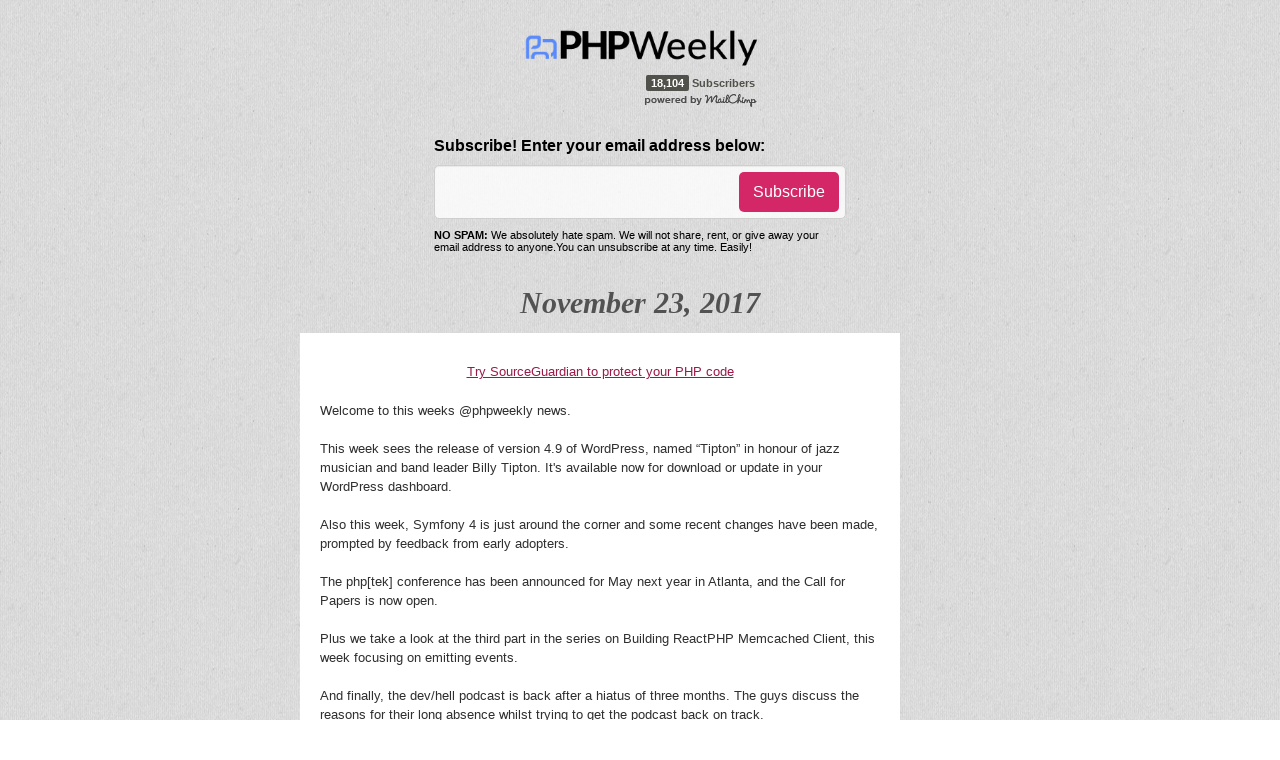

--- FILE ---
content_type: text/html
request_url: https://phpweekly.com/archive/2017-11-23.html
body_size: 13018
content:
<!DOCTYPE HTML>
<head>
<meta charset="utf-8">
<!--[if ie]><meta content='IE=8' http-equiv='X-UA-Compatible'/><![endif]-->
<meta name="viewport" content="width=device-width, initial-scale=1.0">
<title>PHP Weekly. Archive. November 23, 2017. News, Articles and more all about PHP</title>
<meta name="keywords" content="Archive, November 23, 2017, PHP News, events, announcements, articles">
<meta name="description" content="Archive. November 23, 2017. PHP Weekly is a free mailer sent out each week with PHP News, events, articles, links and more.">
<!-- StileSheet -->
<link rel="stylesheet" type="text/css" href="/css/style.css?ts=1769417490" />
<link rel="stylesheet" type="text/css" href="/css/bootstrap.css" />
<link rel="stylesheet" type="text/css" href="/css/bootstrap-responsive.css?ts=1769417490" />

<!-- javascript -->
<script  src="/js/jquery-1.7.2.js"></script><!-- jQuery 1.7.2 -->
<script src="/js/plugins.js"></script><!-- Plugins -->
<script src="/js/main.js"></script><!-- Main -->

<!-- End Head -->
<link href="/rss.xml" rel="alternate" type="application/rss+xml" title="PHP Weekly RSS Feed" />
<style>
#archive_content{
 text-align: left;
}
#archive_content p{
 text-align: left;
}
</style>
<!-- Global site tag (gtag.js) - Google Analytics -->
<script async src="https://www.googletagmanager.com/gtag/js?id=UA-415279-6"></script>
<script>
  window.dataLayer = window.dataLayer || [];
  function gtag(){dataLayer.push(arguments);}
  gtag('js', new Date());

  gtag('config', 'UA-415279-6');
</script>
</head>

<!-- Start Body -->
<body>

<!-- Block Home -->

<div class="home blockhome" id="home"> 
  
  <!-- sticker -->
  
  <div class="cc-lg">
    <div class="row-fluid">
      <div class="span12">
        <h1 class="stickers"><a href="/" title=""><img src="/img/phpweekly.png" alt="sticker" width="240" height="60"/></a></h1>
	<div id="mcstats">
	<script type="text/javascript" language="JavaScript" src="/mcstats.js?1769417490"></script>
	</div>
      </div>
    </div>
  </div>

  <div class="cc-subs-form" style="padding-top:30px;">
    <div class="row-fluid">
      <div class="span12">
        <footer>
          <div id="ft-form">
            <p style="font-family:Arial, Helvetica, sans-serif;"><b>Subscribe! Enter your email address below:</b></p>
            <div id="mail" class="ft-item">
              <form style="" action="//phpweekly.us15.list-manage.com/subscribe/post?u=dbfcd660859177225962fa83e&amp;id=a94ca11274" method="post" id="notify">
                <input type="text" class=""  name="EMAIL" class="required email" id="mce-EMAIL">
                <button id="submit-beta-email" class="" type="submit">Subscribe</button>
              </form>
            </div>
            <p style="font-family:Arial, Helvetica, sans-serif; padding-top:10px; font-size:11px;"><b>NO SPAM:</b> We absolutely hate spam. We will not share, rent, or give away your email address to anyone.You can unsubscribe at any time. Easily!</p>
          </div>
        </footer>
        
        <!-- The div where the user will see the error/success message when submitting the form. -->
        
        <div id="subsMsg">
          <div class="serverMsg"></div>
        </div>
      </div>
    </div>
  </div>

<div class="cc-f-para">
    <div class="row-fluid">
      <div class="span12">
        <h2 class="talk">November 23, 2017</h2>
      </div>
    </div>
</div>
<div class="cc-f-para" id="archive_content">

                                	<table border="0" cellpadding="0" cellspacing="0">
                                        <!--
                                    	<tr>
                                        	<td align="center" valign="top" width="600">
                                            	<table border="0" cellpadding="0" cellspacing="0" width="100%">
                                                	<tr>
                                                    	<td valign="top" width="180" class="leftColumnContent" style="padding-top:20px; padding-bottom:20px;" mc:edit="content_left">
                                                            <h4>In This Issue</h4>
                                                            &bull; <a href="http://www.mailchimp.com" target="_blank">Introducing Business Class Products</a>
                                                            <br>
                                                            &bull; <a href="http://www.mailchimp.com" target="_blank">Synergy Solutions Available Now</a>
                                                        </td>
                                                        <td width="30">
                                                        	<br>
                                                        </td>
                                                    	<td valign="top" width="180" class="centerColumnContent" style="padding-top:20px; padding-bottom:20px;" mc:edit="content_center">
                                                            <h4>Website Refresh</h4>
                                                            We refreshed our public website! Did you notice? Check out our new look at <a href="http://www.mailchimp.com/" target="_blank">Generitech.biz</a>.
                                                        </td>
                                                        <td width="30">
                                                        	<br>
                                                        </td>
                                                    	<td valign="top" width="180" style="padding-top:20px; padding-bottom:20px;">
                                                            <table brder="0" cellpadding="0" cellspacing="0" width="100%">
                                                            	<tr>
                                                                	<td colspan="2" class="rightColumnContent" style="padding-bottom:20px;" mc:edit="content_right">
                                                                    	<h4>Keep Up With Us</h4>
                                                                    </td>
                                                                </tr>
                                                            	<tr mc:hideable="">
                                                                	<td align="center" height="18" valign="top" width="18" style="border-top:1px dotted #AAAAAA; border-bottom:1px dotted #AAAAAA; padding-top:4px; padding-bottom:4px;">
                                                                        <img src="http://gallery.mailchimp.com/27aac8a65e64c994c4416d6b8/images/icon_sm_facebook.png" alt="Friend on Facebook" style="max-width:18px !important;">
                                                                    </td>
                                                                    <td valign="middle" class="rightColumnContent" style="border-top:1px dotted #AAAAAA; border-bottom:1px dotted #AAAAAA; padding-top:4px; padding-bottom:4px; padding-left:6px;" mc:edit="social_link00">
                                                                    	<a href="#" target="_blank">Facebook</a>
                                                                    </td>
                                                                </tr>
                                                            	<tr mc:hideable="">
                                                                	<td align="center" height="18" valign="top" width="18" style="border-bottom:1px dotted #AAAAAA; padding-top:4px; padding-bottom:4px;">
                                                                        <img src="http://gallery.mailchimp.com/27aac8a65e64c994c4416d6b8/images/icon_sm_twitter.png" alt="Follow on Twitter" style="max-width:18px !important;">
                                                                    </td>
                                                                    <td valign="middle" class="rightColumnContent" style="border-bottom:1px dotted #AAAAAA; padding-top:4px; padding-bottom:4px; padding-left:6px;" mc:edit="social_link01">
                                                                    	<a href="Twitter Account not yet Authorized" target="_blank">Twitter</a>
                                                                    </td>
                                                                </tr>
                                                            </table>
                                                        </td>
                                                    </tr>
                                                </table>
                                            </td>
                                        </tr>
                                        -->
                                    	<tr>
                                            <td align="center" valign="top" width="600">
                                                <table border="0" cellpadding="0" cellspacing="0" width="100%">
                                                    <tr>
                                                        <td valign="top">
                                                            <table border="0" cellpadding="10" cellspacing="0" width="100%" class="contentBlock" style="background-color: #FFFFFF;">
                                                                <tr>
                                                                    <td class="bodyContent" style="padding-top: 10px;color: #303030;font-family: Arial;font-size: 13px;line-height: 150%;text-align: left;"><div style="text-align: center; "><br>
<strong><a href="https://www.sourceguardian.com/?eid=*|EMAIL_ID|*&amp;utm_source=phpweekly" target="_blank" style="color: #991B4A;font-weight: normal;text-decoration: underline;">Try SourceGuardian to protect your PHP code</a></strong></div>
</td>
                                                                </tr>
                                                            	<tr>
                                                                	<td valign="top" style="padding-right:20px; padding-bottom:0; padding-left:20px;">
                                                                    	<table border="0" cellpadding="0" cellspacing="0" width="100%">
                                                                            <tr>
                                                                                <td class="bodyContent" style="padding-bottom: 20px;color: #303030;font-family: Arial;font-size: 13px;line-height: 150%;text-align: left;">Welcome to this weeks @phpweekly news.<br>
<br>
This week sees the release of version 4.9 of WordPress, named &ldquo;Tipton&rdquo; in honour of jazz musician and band leader Billy Tipton. It&#39;s available now for download or update in your WordPress dashboard.<br>
<br>
Also this week, Symfony 4 is just around the corner and some recent changes have been made, prompted by feedback from early adopters.<br>
<br>
The php[tek] conference has been announced for May next year in Atlanta, and the Call for Papers is now open.<br>
<br>
Plus we take a look at the third part in the series on Building ReactPHP Memcached Client, this week focusing on emitting events.<br>
<br>
And finally, the dev/hell podcast is back after a hiatus of three months. The guys discuss the reasons for their long absence whilst trying to get the podcast back on track.<br>
<br>
Have a great weekend,<br>
<br>
Cheers<br>
Katie and Ade</td>
                                                                            </tr>
                                                                            <tr mc:repeatable="repeat_1" mc:repeatindex="0">
                                                                                <td class="bodyContent" style="border-top: 1px dotted #AAAAAA;padding-top: 20px;padding-bottom: 20px;color: #303030;font-family: Arial;font-size: 13px;line-height: 150%;text-align: left;"><h2 style="color: #991B4A;display: block;font-family: Arial;font-size: 16px;font-weight: bold;line-height: 100%;margin-top: 0;margin-right: 0;margin-bottom: 10px;margin-left: 0;text-align: left;">Please help us by clicking to our sponsor:</h2>
<img align="left" alt="encrypt php scripts" height="112" id="1" name="1" src="https://www.sourceguardian.com/assets/img/home.png" style="border: 0px initial;width: 200px;height: 112px;margin: 5px 5px 5px 0px;line-height: 100%;outline: none;padding: 0;text-decoration: none;display: inline;max-width: 580px !important;" width="200">&nbsp;<br>
<a href="https://www.sourceguardian.com/?eid=*|EMAIL_ID|*&amp;utm_source=phpweekly" target="_blank" style="color: #991B4A;font-weight: normal;text-decoration: underline;"><span style="font-size:16px">Protect your PHP Code</span></a><br>
Why not try SourceGuardian 11. <a href="https://www.sourceguardian.com/?eid=*|EMAIL_ID|*&amp;utm_source=phpweekly" target="_blank" style="color: #991B4A;font-weight: normal;text-decoration: underline;">Click here to download</a> a 14 Day Trial copy. Protect your code using Windows, Linux or Mac and run everywhere with our free Loaders.</td>
                                                                            </tr><tr mc:repeatable="repeat_1" mc:repeatindex="1">
                                                                                <td class="bodyContent" style="border-top: 1px dotted #AAAAAA;padding-top: 20px;padding-bottom: 20px;color: #303030;font-family: Arial;font-size: 13px;line-height: 150%;text-align: left;"><h4 style="margin: 0px 0px 10px;text-align: left;color: rgb(48, 48, 48);line-height: 100%;font-family: Arial;font-size: 14px;font-weight: bold;display: block;margin-top: 0;margin-right: 0;margin-bottom: 10px;margin-left: 0;"><span style="color:rgb(128, 0, 0)"><span style="font-size:20px; line-height:100%; margin-bottom:10px">Articles</span></span></h4>
<a href="https://leftontheweb.com/blog/2017/11/17/Silex-is-almost-dead-long-live-mylex/" target="_blank" style="color: #991B4A;font-weight: normal;text-decoration: underline;">Silex is (almost) Dead, Long Live My-Lex</a><br>
SymfonyCon is happening in Cluj and on Thursday the keynote by Fabien Potencier announced some important changes. One of the most important announcements was the EOL of Silex in 2018.<br>
<br>
<a href="https://symfony.fi/entry/state-of-graphql-php-libraries-and-symfony-integrations-in-2017" target="_blank" style="color: #991B4A;font-weight: normal;text-decoration: underline;">State of GraphQL PHP Libraries and Symfony Integrations in 2017</a><br>
GraphQL has continued to gain momentum over the course of 2017. While it&#39;s certainly not a replacement for REST in all cases, it does provide consumers of Content APIs, etc. better ergonomics than general purpose RESTful interfaces. For PHP there are currently two popular libraries, both of which have Symfony integration Bundles.<br>
<br>
<a href="https://symfony.com/blog/get-ready-for-php-7-2" target="_blank" style="color: #991B4A;font-weight: normal;text-decoration: underline;">Get Ready for PHP 7.2</a><br>
PHP 7.2 will be released on November 30th (the same day as Symfony 4). During the past SymfonyCon Cluj 2017 conference, Sara Golemon, release manager of PHP 7.2, explained that PHP 7.2 is not as revolutionary as PHP 7.0, but it provides a nice 10% performance increase over PHP 7.1 and some code clean-ups.<br>
<br>
<a href="http://fabien.potencier.org/symfony4-flex-update.html" target="_blank" style="color: #991B4A;font-weight: normal;text-decoration: underline;">Symfony 4: An Update on Flex</a><br>
Symfony 4 is just around the corner and Symfony Flex is one of the main selling points for the upgrade. Developers love the new philosophy and a lot of changes have happened since my last blog post. Let me recap the recent changes that you might not be aware of. Most of these changes were prompted by feedback from early adopters.<br>
<br>
<a href="https://www.cybrhome.com/topic/php-tutorials" target="_blank" style="color: #991B4A;font-weight: normal;text-decoration: underline;">Top PHP Tutorials</a><br>
Popular sites, blogs and tutorials for learning and mastering PHP.</td>
                                                                            </tr><tr mc:repeatable="repeat_1" mc:repeatindex="2">
                                                                                <td class="bodyContent" style="border-top: 1px dotted #AAAAAA;padding-top: 20px;padding-bottom: 20px;color: #303030;font-family: Arial;font-size: 13px;line-height: 150%;text-align: left;"><h2 style="margin: 0px 0px 10px;text-align: left;color: rgb(153, 27, 74);line-height: 100%;font-family: Arial;font-size: 16px;font-weight: bold;display: block;margin-top: 0;margin-right: 0;margin-bottom: 10px;margin-left: 0;"><span style="font-size:20px; line-height:100%; margin-bottom:10px">Tutorials</span><font color="#991b4a"><span style="font-size:20px; line-height:100%; margin-bottom:10px"> and Talks</span></font></h2>
<a href="https://www.sitepoint.com/performant-reading-big-files-php/" target="_blank" style="color: #991B4A;font-weight: normal;text-decoration: underline;">How to Read Big Files with PHP (Without Killing Your Server)</a><br>
It&rsquo;s not often that we, as PHP developers, need to worry about memory management. The PHP engine does a stellar job of cleaning up after us, and the web server model of short-lived execution contexts means even the sloppiest code has no long-lasting effects. There are rare times when we may need to step outside of this comfortable boundary - like when we&rsquo;re trying to run Composer for a large project on the smallest VPS we can create, or when we need to read large files on an equally small server.<br>
<br>
<a href="https://blog.wyrihaximus.net/2017/11/extending-react-child-process-part-two/" target="_blank" style="color: #991B4A;font-weight: normal;text-decoration: underline;">Extending ReactPHP&#39;s Child Processes Part Two</a><br>
react/child-process is very flexible and can work a lot of ways but sometimes you don&#39;t want to be bothered with the details of how it works and just want a simpler API to do that.<br>
<br>
<a href="http://sergeyzhuk.me/2017/11/03/memcached-reactphp-p3/" target="_blank" style="color: #991B4A;font-weight: normal;text-decoration: underline;">Building ReactPHP Memcached Client: Emitting Events</a><br>
This is the third from the series about building from scratch a streaming Memcached PHP client for ReactPHP ecosystem. The library is already released and published, you can find it on GitHub.<br>
<br>
<a href="https://www.masterzendframework.com/what-does-it-take-to-get-started-with-zend-expressive/" target="_blank" style="color: #991B4A;font-weight: normal;text-decoration: underline;">What Does It Take To Start Using Zend Expressive?</a><br>
Ever thought that it&#39;s hard to get started with Zend Expressive? Ever think you need to know Vagrant, Ansible, Docker, Puppet, Linux, and more? Nope, you don&#39;t! In this post, I&#39;m going to show you that, while these tools can help, if you&#39;re just getting started with the framework (such as learning about it), you don&#39;t need them.<br>
<br>
<a href="https://code.tutsplus.com/tutorials/gates-and-policies-in-laravel--cms-29780" target="_blank" style="color: #991B4A;font-weight: normal;text-decoration: underline;">Gates and Policies in Laravel</a><br>
Today, we&#39;re going to discuss the authorisation system of the Laravel web framework. The Laravel framework implements authorisation in the form of gates and policies. After an introduction to gates and policies, I&#39;ll demonstrate the concepts by implementing a custom example.<br>
<br>
<a href="https://gonzalo123.com/2017/11/20/tracking-blue-objects-with-opencv-and-python/?utm_source=feedburner&amp;utm_medium=feed&amp;utm_campaign=Feed%3A+GonzaloAyuso+%28Gonzalo+Ayuso+%7C+Web+Architect%29" target="_blank" style="color: #991B4A;font-weight: normal;text-decoration: underline;">Tracking Blue Objects with Opencv and Python</a><br>
Opencv is an amazing Open Source Computer Vision Library. Today We&rsquo;re going to hack a little bit with it. The idea is track blue objects. Why blue objects? Maybe because I&rsquo;ve got a couple of them in my desk. Let&rsquo;s start.<br>
<br>
<a href="https://blog.blackfire.io/creatuity-magento-performance-refactoring.html" target="_blank" style="color: #991B4A;font-weight: normal;text-decoration: underline;">Creatuity Magento 1 Performance Refactoring</a><br>
The Creatuity team was recently asked to improve performance for a large M1 site. Our client was unhappy with two areas of the site: the homepage and orders list. Being fans of Blackfire, we went to work profiling.<br>
<br>
<a href="https://markbakeruk.net/2017/11/19/extending-final-classes-and-methods-by-manipulating-the-ast/" target="_blank" style="color: #991B4A;font-weight: normal;text-decoration: underline;">Extending Final Classes and Methods by Manipulating the AST</a><br>
We know that we should always write unit tests for our code, and mock dependencies; but that isn&rsquo;t always easy when we need to mock classes define as final, or that contain final methods. This isn&rsquo;t normally a problem when we&rsquo;re only working with classes within our own libraries and applications, because we control whether they are final or not, and we can type-hint these dependencies to interfaces. However, when the dependencies that we use are from external libraries, we lose that control; and it can become harder to test our own classes if we do need to mock final classes adn they haven&rsquo;t been built to interfaces.<br>
<br>
<a href="https://laravel-news.com/using-named-routes-lumen-test" target="_blank" style="color: #991B4A;font-weight: normal;text-decoration: underline;">Using Named Routes in a Lumen Test</a><br>
When writing tests in Lumen, I recently discovered that the route() helper doesn&rsquo;t work with tests out-of-the-box.<br>
<br>
<a href="https://www.sitepoint.com/optimizing-docker-based-ci-runners-shared-package-caches/" target="_blank" style="color: #991B4A;font-weight: normal;text-decoration: underline;">How to Optimise Docker-based CI Runners with Shared Package Caches</a><br>
At Unleashed Technologies we use Gitlab CI with Docker runners for our continuous integration testing. We&rsquo;ve put significant effort into speeding up the build execution speeds. One of the optimisations we made was to share a cache volume across all the CI jobs, allowing them to share files like package download caches.</td>
                                                                            </tr><tr mc:repeatable="repeat_1" mc:repeatindex="3">
                                                                                <td class="bodyContent" style="border-top: 1px dotted #AAAAAA;padding-top: 20px;padding-bottom: 20px;color: #303030;font-family: Arial;font-size: 13px;line-height: 150%;text-align: left;"><strong style="color:rgb(128, 0, 0); font-size:20px; font-weight:bold; line-height:20px">News and Announcements</strong><br>
<br>
<a href="https://wordpress.org/news/2017/11/tipton/" target="_blank" style="color: #991B4A;font-weight: normal;text-decoration: underline;">WordPress 4.9 &ldquo;Tipton&rdquo;</a><br>
Version 4.9 of WordPress, named &ldquo;Tipton&rdquo; in honor of jazz musician and band leader Billy Tipton, is available for download or update in your WordPress dashboard. New features in 4.9 will smooth your design workflow and keep you safe from coding errors.<br>
<br>
<a href="https://www.joomla.org/announcements/release-news/5718-joomla-4-0-alpha-1-release.html" target="_blank" style="color: #991B4A;font-weight: normal;text-decoration: underline;">Joomla 4.0 Alpha 1 Released for Testing</a><br>
The Joomla Project is pleased to announce the availability of Joomla 4.0 Alpha 1 for download.<br>
<br>
<a href="https://blog.remirepo.net/post/2017/11/17/Fedora-27-changes-in-http-and-php" target="_blank" style="color: #991B4A;font-weight: normal;text-decoration: underline;">Fedora 27: Changes In httpd And PHP&nbsp;</a>&nbsp; &nbsp;<br>
The Apache HTTP server and PHP configuration have changed in Fedora 27, here is some explanations.<br>
<br>
<a href="https://medium.com/laravel-announcements/laravel-v5-5-21-released-aca3af740f79" target="_blank" style="color: #991B4A;font-weight: normal;text-decoration: underline;">Laravel v5.5.21 Released</a><br>
Just another weekly Laravel release with a couple of nice additions and improvements.<br>
<br>
<a href="https://conference.phpbenelux.eu/2018/" target="_blank" style="color: #991B4A;font-weight: normal;text-decoration: underline;">PHP Benelux - 26-27th January 2018, Antwerp</a><br>
We are excited to announce the date for PHPBenelux 2018. Like every year we will have a theme, for this year all activities will be sports themed; Relax while watching some games, join the fun or just be a good sport. The conference is spread over 2 days: Friday afternoon (after the tutorials) and Saturday. Tutorials as well as the conference itself are spread over several parallel tracks. On Friday and Saturday evening, we&rsquo;re having the conference social. This will include drinks and all the cool side activities. Tickets are on sale now.<br>
<br>
<a href="https://2018.midwestphp.org/" target="_blank" style="color: #991B4A;font-weight: normal;text-decoration: underline;">Midwest PHP Conference - 9-10th March 2018,&nbsp;Minnesota</a><br>
Midwest PHP is the FUN conference. This is our fifth annual conference, and each year it gets better and better. Our goal is to share best practices, ideas, and techniques about building state-of-the-art software applications. Blind Bird tickets are on sale now.<br>
<br>
<a href="https://tek.phparch.com/" target="_blank" style="color: #991B4A;font-weight: normal;text-decoration: underline;">php[tek] Conference - May 31st-June 1st 2018, Atlanta</a><br>
php[tek] 2018 is the premier PHP conference and annual homecoming for the PHP Community. This conference will be our 13th annual, and php[architect] and One for All Events are excited to continue to host the event in Atlanta! The Call for Papers is now open.<br>
<br>
<a href="https://drupal.us2.list-manage.com/subscribe/post?u=618af7a460cf93cf211231139&amp;id=6934bc4d06" target="_blank" style="color: #991B4A;font-weight: normal;text-decoration: underline;">DrupalCon - April 9-13th 2018, Nashville</a><br>
Save The Date! DrupalCon details will be announced next week. Sign up to <a href="https://drupal.us2.list-manage.com/subscribe/post?u=618af7a460cf93cf211231139&amp;id=6934bc4d06" target="_blank" style="color: #991B4A;font-weight: normal;text-decoration: underline;">DrupalCon News</a>&nbsp;to be sure you don&rsquo;t miss the opening.</td>
                                                                            </tr><tr mc:repeatable="repeat_1" mc:repeatindex="4">
                                                                                <td class="bodyContent" style="border-top: 1px dotted #AAAAAA;padding-top: 20px;padding-bottom: 20px;color: #303030;font-family: Arial;font-size: 13px;line-height: 150%;text-align: left;"><h2 style="color: #991B4A;display: block;font-family: Arial;font-size: 16px;font-weight: bold;line-height: 100%;margin-top: 0;margin-right: 0;margin-bottom: 10px;margin-left: 0;text-align: left;"><span style="font-size:20px">Podcasts</span></h2>
<a href="http://devhell.info/post/2017-11-19/shaking-off-the-rust/" target="_blank" style="color: #991B4A;font-weight: normal;text-decoration: underline;">dev/hell Podcast Episode 94: Shaking Off The Rust</a><br>
It&rsquo;s been a while since our last episode, but this time Chris and Ed go together in the same room down in Pawnee, Indiana to record an episode. Between Ed making faces at Chris while recording and Chris totally messing up who wrote the testing blog post he went on and on, it was clear dev/hell is not in the groove. In this episode Ed talks about some of his personal struggles that led to a long absence, Chris asks about what to do when the time frame for your goals doesn&rsquo;t align with the types of places you work, and Chris and Ed try to enjoy being together in the same place while hoping the noise from the hand dryer in the bathroom on the other side of the wall from them doesn&rsquo;t cause a ton of noise.<br>
<br>
<a href="https://voicesoftheelephpant.com/2017/11/08/interview-with-philippe-gamache/" target="_blank" style="color: #991B4A;font-weight: normal;text-decoration: underline;">Voices of the ElePHPant - Interview with Philippe Gamache</a><br>
In this episode, Cal talks with Philippe Gamache about ConFoo, PHP Quebec, the PHP community, and other interesting topics.<br>
<br>
<a href="http://threedevsandamaybe.com/lets-aws-everything/" target="_blank" style="color: #991B4A;font-weight: normal;text-decoration: underline;">Three Devs and a Maybe - Let&#39;s AWS Everything!</a><br>
In this week&rsquo;s episode Edd and Mick catch-up after another long hiatus (sorry about that). We start off by discussing principles mentioned in the Clean Coder book, gaining confidence in code by way of tests, and Elon Musk&rsquo;s dream of putting a person on Mars. Leading on from this, Edd talks about his continued venture into the internals of Bitcoin, Hardware wallets, ASIC mining USB sticks and Merkle Trees. We then highlight MyBuilder&rsquo;s recent switch from dedicated servers to the AWS stack, highlighting the pros n&rsquo; cons of both approaches and some gotchas encountered along the way. Finally, we mention some security audit and monitoring tools that have proven useful for keeping an eye on the (ever increasing) servers present in a typical setup.<br>
<br>
<a href="https://poststatus.com/interview-matt-mullenweg-wordpress-ecosystem-draft-podcast/" target="_blank" style="color: #991B4A;font-weight: normal;text-decoration: underline;">Post Status Draft Podcast - Interview with Matt Mullenweg on the WordPress Ecosystem</a><br>
In this episode, I talk to Matt Mullenweg &mdash; co-founder of WordPress and the CEO of Automattic &mdash; about what&rsquo;s happening in the world of WordPress, and his role in it all.<br>
<br>
<a href="https://changelog.com/podcast/273" target="_blank" style="color: #991B4A;font-weight: normal;text-decoration: underline;">Changelog Podcast #273:&nbsp;Data Science at OSCON</a><br>
On this show we&#39;re going back into the archives to conversations we had around data science at OSCON 2017. We talked with Vida Williams (Data Scientist) and Michelle Casbon (Director of Data Science at Qordoba) about the social impact of open data, personal data and transparency, privacy, the big data problem of public surveillance, electronic fingerprinting, the rift between data scientists and computer scientists, natural language processing, machine learning, and more.&nbsp;<br>
<br>
<a href="http://www.fullstackradio.com/77" target="_blank" style="color: #991B4A;font-weight: normal;text-decoration: underline;">Full Stack Radio Podcast Episode 77:&nbsp;Tailwind CSS Q&amp;A and the Road to 1.0</a><br>
In this episode, Adam and Jonathan Reinink continue their discussion about Tailwind CSS, answering listener questions about the framework and sharing details behind the roadmap to 1.0.&nbsp;<br>
<br>
<a href="https://magetalk.com/magetalk-episode-149-mmes-interviews/" target="_blank" style="color: #991B4A;font-weight: normal;text-decoration: underline;">MageTalk Magento Podcast #149&nbsp;&nbsp;&ndash; MMES Interviews</a><br>
Phillip interviews some longtime Magento community members at Meet Magento Spain.<br>
<br>
<a href="https://laravel-news.com/podcast/50" target="_blank" style="color: #991B4A;font-weight: normal;text-decoration: underline;">Laravel News Podcast LN50:&nbsp;Presets, Editors, and Laracon 2018</a><br>
Jake and Michael take on episode 50 talking about survey results, frontend presets, code editors, Laracon in 2018, and a whole lot more.<br>
<br>
<a href="https://www.youtube.com/watch?v=EY79hA4q9ak" target="_blank" style="color: #991B4A;font-weight: normal;text-decoration: underline;">LaraChat Live - Episode #34: API Nightmares</a><br>
Today the panel talks about building &nbsp;API. The good, the bad, and the ugly.<br>
<br>
<a href="https://laracasts.simplecast.fm/8eb4f4b0" target="_blank" style="color: #991B4A;font-weight: normal;text-decoration: underline;">The Laracasts Snippets Episode 72:&nbsp;Step One is Excitement</a><br>
From time to time, I&#39;ll come across discussions related to the best approach for teaching aspiring developers. And it never fails: there will always be those who recommend the driest possible introduction. Forget excitement and curiosity, as they see it. They don&#39;t factor into the equation. Wait, what??<br>
&nbsp;<br>
<a href="https://www.briefs.fm/zend-framework-bites/41" target="_blank" style="color: #991B4A;font-weight: normal;text-decoration: underline;">Zend Framework Quick Bites Episode 41:&nbsp;The First Module of Zend Expressive Essentials is Ready</a><br>
A quick, impromptu, episode to let you know that I&rsquo;ve finished the first module of the upcoming Zend Expressive Essentials course! I don&rsquo;t mean to overload you with plugs about me, but I&rsquo;m super excited about this course and that I&rsquo;ve completed the first module. It&rsquo;s not a big module, but it sets the scene and helps get things started!&nbsp;<br>
<br>
<a href="http://www.phpugly.com/82" target="_blank" style="color: #991B4A;font-weight: normal;text-decoration: underline;">PHP Ugly Podcast #82: Home Invaders</a><br>
Topics this week include a recap of the Laravel Meetup and the ban on the use of DRM in Portugal.</td>
                                                                            </tr><tr mc:repeatable="repeat_1" mc:repeatindex="5">
                                                                                <td class="bodyContent" style="border-top: 1px dotted #AAAAAA;padding-top: 20px;padding-bottom: 20px;color: #303030;font-family: Arial;font-size: 13px;line-height: 150%;text-align: left;"><h2 style="color: #991B4A;display: block;font-family: Arial;font-size: 16px;font-weight: bold;line-height: 100%;margin-top: 0;margin-right: 0;margin-bottom: 10px;margin-left: 0;text-align: left;"><a href="https://www.google.com" style="margin: 0px 0px 10px; border: currentColor; border-image: none; text-align: left; color: rgb(153, 27, 74); line-height: 100%; font-family: Arial; font-size: 20px; font-weight: bold; text-decoration: none;">Reading and Viewing</a></h2>
<a href="https://laravel-news.com/visual-studio-code-course" target="_blank" style="color: #991B4A;font-weight: normal;text-decoration: underline;">Laracasts: Free Visual Studio Code Course</a><br>
Yesterday, Laracasts launched a free seventeen part series on Visual Studio Code and if you&rsquo;ve been wanting to learn more about this editor it&rsquo;d be a great place to learn all the in and outs on getting it set up for PHP development.<br>
<br>
<a href="https://phptownhall.com/episode-55-the-hardest-problem-in-software/" target="_blank" style="color: #991B4A;font-weight: normal;text-decoration: underline;">PHP Town Hall Podcast #55:&nbsp;The Hardest Problem in Software</a><br>
Amanda Folson and Ben Edmunds are joined by Mike Wales and Michael Lopp to discuss the hardest problem in software - people.<br>
<br>
<a href="https://www.cloudways.com/blog/emanuel-blagonic-wordpress-interview/" target="_blank" style="color: #991B4A;font-weight: normal;text-decoration: underline;">Cloudways Interview - Emanuel Blagonic Believes &ldquo;The Future Is In The Cloud&rdquo;</a><br>
Emanuel Blagonic is a designer and co-founder at Blagonic Brothers, a web agency based in Croatia. He has been in the business for more than 12 years and served 400+ clients in Croatia and worldwide. From the past 2 years, he is focusing on developing functional interfaces for web, mobile, and desktop applications. In this interview with Cloudways, he discusses his working experience and the challenges he faced during project development.<br>
<br>
<a href="https://www.amazon.co.uk/Drupal-Development-Cookbook-recipe-based-practical/dp/1788290402/ref=sr_1_96?s=books&amp;ie=UTF8&amp;qid=1511374420&amp;sr=1-96&amp;keywords=php" target="_blank" style="color: #991B4A;font-weight: normal;text-decoration: underline;">Drupal 8 Development Cookbook - Second Edition: Harness the Power of Drupal 8 With This Recipe-Based Practical Guide (by Matt Glaman, published 26th September 2017)</a><br>
This step-by-step guide will show you how to deploy from development, staging, and production of a website with Drupal 8s brand new configuration management system. Discover the enhanced content authoring experience that comes with Drupal 8 and how to customise it.<br>
<br>
<a href="https://www.amazon.co.uk/MySQL-JavaScript-Sams-Teach-Yourself/dp/0672337703/ref=sr_1_94?s=books&amp;ie=UTF8&amp;qid=1511374656&amp;sr=1-94&amp;keywords=php" target="_blank" style="color: #991B4A;font-weight: normal;text-decoration: underline;">PHP, MySQL &amp; JavaScript All in One, Sams Teach Yourself (by Julie C. Meloni, published 28th September 2017)</a><br>
In just a short time, you can learn how to use PHP, MySQL, and Apache together to create dynamic, interactive websites and applications using the three leading open-source web development technologies. Using a straightforward, step-by-step approach, each lesson in this book builds on the previous ones, enabling you to learn the essentials of PHP scripting, MySQL databases, and the Apache web server from the ground up.<br>
<br>
<a href="https://www.amazon.co.uk/Pro-Functional-PHP-Programming-Optimization/dp/1484229576/ref=sr_1_93?s=books&amp;ie=UTF8&amp;qid=1511374656&amp;sr=1-93&amp;keywords=php" target="_blank" style="color: #991B4A;font-weight: normal;text-decoration: underline;">Pro Functional PHP Programming: Application Development Strategies for Performance Optimisation, Concurrency, Testability, and Code Brevity (by Rob Aley, published 29th September 2017)</a><br>
Bring the power of functional programming to your PHP applications. From performance optimisations to concurrency, improved testability to code brevity, functional programming has a host of benefits when compared to traditional imperative programming.&nbsp;</td>
                                                                            </tr><tr mc:repeatable="repeat_1" mc:repeatindex="6">
                                                                                <td class="bodyContent" style="border-top: 1px dotted #AAAAAA;padding-top: 20px;padding-bottom: 20px;color: #303030;font-family: Arial;font-size: 13px;line-height: 150%;text-align: left;"><h2 style="margin: 0px 0px 10px;text-align: left;color: rgb(153, 27, 74);line-height: 100%;font-family: Arial;font-size: 16px;font-weight: bold;display: block;margin-top: 0;margin-right: 0;margin-bottom: 10px;margin-left: 0;"><span style="border-image:none; border:currentColor; font-size:20px; line-height:100%; margin-bottom:10px">J</span>obs</h2>
<br>
<br>
<br>
Do you have a position that you would like to fill? PHP Weekly is ideal for targeting developers and the cost is only $50/week for an advert. &nbsp;Please let me know if you are interested by emailing me at&nbsp;<a href="https://katie@phpweekly.com" target="_blank" style="color: #991B4A;font-weight: normal;text-decoration: underline;"><span class="__cf_email__" data-cfemail="0b606a7f626e4b7b637b7c6e6e60677225686466">[email&#160;protected]</span></a></td>
                                                                            </tr><tr mc:repeatable="repeat_1" mc:repeatindex="7">
                                                                                <td class="bodyContent" style="border-top: 1px dotted #AAAAAA;padding-top: 20px;padding-bottom: 20px;color: #303030;font-family: Arial;font-size: 13px;line-height: 150%;text-align: left;"><h2 style="color: #991B4A;display: block;font-family: Arial;font-size: 16px;font-weight: bold;line-height: 100%;margin-top: 0;margin-right: 0;margin-bottom: 10px;margin-left: 0;text-align: left;">Interesting Projects, Tools and Libraries</h2>
<a href="https://github.com/phalcon/zephir" target="_blank" style="color: #991B4A;font-weight: normal;text-decoration: underline;">zephir</a><br>
Zephir - Ze(nd Engine) Ph(p) I(nt)r(mediate) - is a high level language that eases the creation and maintainability of extensions for PHP.<br>
<br>
<a href="https://github.com/twilio/twilio-php" target="_blank" style="color: #991B4A;font-weight: normal;text-decoration: underline;">twilio-php</a><br>
A PHP library for communicating with the Twilio REST API and generating TwiML.<br>
<br>
<a href="https://github.com/timovn/blogotext" target="_blank" style="color: #991B4A;font-weight: normal;text-decoration: underline;">blogotext</a><br>
A little more than a&nbsp;lightweight SQLite Blog-Engine.<br>
<br>
<a href="https://github.com/phpbb/phpbb" target="_blank" style="color: #991B4A;font-weight: normal;text-decoration: underline;">phpbb</a><br>
phpBB is a popular open-source bulletin board written in PHP.<br>
<br>
<a href="https://github.com/MacFJA/PharBuilder" target="_blank" style="color: #991B4A;font-weight: normal;text-decoration: underline;">pharbuilder</a><br>
Create a Phar (PHp ARchive) file of your Composer based PHP application.<br>
<br>
<a href="https://github.com/lox/pheasant" target="_blank" style="color: #991B4A;font-weight: normal;text-decoration: underline;">pheasant</a><br>
A lightweight data mapper designed to take advantage of PHP 5.3+.<br>
<br>
<a href="https://github.com/voryx/Thruway" target="_blank" style="color: #991B4A;font-weight: normal;text-decoration: underline;">thruway</a><br>
Thruway is an open source client and router implementation of WAMP (Web Application Messaging Protocol), for PHP.&nbsp;<br>
<br>
<a href="https://github.com/nabble/ajde" target="_blank" style="color: #991B4A;font-weight: normal;text-decoration: underline;">ajde</a><br>
Ajde is a web framework to kickstart your PHP projects.<br>
<br>
<a href="https://github.com/Block8/PHPCI" target="_blank" style="color: #991B4A;font-weight: normal;text-decoration: underline;">phpci</a><br>
PHPCI is a free and open source continuous integration tool specifically designed for PHP.<br>
<br>
<a href="https://github.com/florianv/swap/tree/master" target="_blank" style="color: #991B4A;font-weight: normal;text-decoration: underline;">swap</a><br>
Exchange rates library for PHP.<br>
<br>
<a href="https://github.com/mlively/Phake/tree/master" target="_blank" style="color: #991B4A;font-weight: normal;text-decoration: underline;">phake</a><br>
Phake is a framework for PHP that aims to provide mock objects, test doubles and method stubs.<br>
<br>
<a href="https://github.com/jackalope/jackalope/tree/master" target="_blank" style="color: #991B4A;font-weight: normal;text-decoration: underline;">jackalope</a><br>
Jackalope implements the PHPCR API.</td>
                                                                            </tr><tr mc:repeatable="repeat_1" mc:repeatindex="8">
                                                                                <td class="bodyContent" style="border-top: 1px dotted #AAAAAA;padding-top: 20px;padding-bottom: 20px;color: #303030;font-family: Arial;font-size: 13px;line-height: 150%;text-align: left;"><h2 style="color: #991B4A;display: block;font-family: Arial;font-size: 16px;font-weight: bold;line-height: 100%;margin-top: 0;margin-right: 0;margin-bottom: 10px;margin-left: 0;text-align: left;"><font color="#991b4a" size="3">Please help us by clicking to our sponsor:</font></h2>
<img align="left" alt="encrypt php scripts" height="112" id="1" name="1" src="https://www.sourceguardian.com/assets/img/home.png" width="200" style="border: none;height: auto !important;line-height: 100%;margin: 0;outline: none;padding: 0;text-decoration: none;display: inline;max-width: 580px !important;">&nbsp;<br>
<a href="https://www.sourceguardian.com/?eid=*|EMAIL_ID|*&amp;utm_source=phpweekly" target="_blank" style="color: #991B4A;font-weight: normal;text-decoration: underline;">Protect your PHP Code</a><br>
Why not try SourceGuardian 11.&nbsp;<a href="https://www.sourceguardian.com/?eid=*|EMAIL_ID|*&amp;utm_source=phpweekly" target="_blank" style="color: #991B4A;font-weight: normal;text-decoration: underline;">Click here to download</a>&nbsp;a 14 Day Trial copy. Protect your code using Windows, Linux or Mac and run everywhere with our free Loaders.<br>
&nbsp;</td>
                                                                            </tr><tr mc:repeatable="repeat_1" mc:repeatindex="9">
                                                                                <td class="bodyContent" style="border-top: 1px dotted #AAAAAA;padding-top: 20px;padding-bottom: 20px;color: #303030;font-family: Arial;font-size: 13px;line-height: 150%;text-align: left;"><h2 style="margin: 0px 0px 10px;text-align: left;color: rgb(153, 27, 74);line-height: 100%;font-family: Arial;font-size: 16px;font-weight: bold;display: block;margin-top: 0;margin-right: 0;margin-bottom: 10px;margin-left: 0;">So, how did you like this issue?</h2>

<div><a href="https://www.facebook.com/pages/PHPWeekly/388110517964770" style="color: rgb(153, 27, 74); font-weight: normal; text-decoration: underline;" target="_blank"><img alt="Like us on Facebook" src="https://www.phpweekly.com/img/facebook.png" style="margin: 0px;padding: 0px;border: currentColor;height: auto !important;line-height: 100%;text-decoration: none;display: inline;max-width: 580px !important;outline: none;"></a><a href="https://twitter.com/PHPWeeklyNews" style="color: rgb(153, 27, 74); font-weight: normal; text-decoration: underline;" target="_blank"><img alt="Follow us on Twitter" src="https://www.phpweekly.com/img/twitter.png" style="margin: 0px;padding: 0px;border: currentColor;height: auto !important;line-height: 100%;text-decoration: none;display: inline;max-width: 580px !important;outline: none;"></a><br>
We are still trying to grow our list. If you find PHP Weekly useful please tweet about us! Thanks.<br>
Also, if you have a site or blog related to PHP then please link through to our site.<br>
<br>
<a href="https://phpweekly.us15.list-manage.com/unsubscribe?u=dbfcd660859177225962fa83e&id=a94ca11274&e=[UNIQID]&c=a071725e5e" style="color: rgb(153, 27, 74); font-weight: normal; text-decoration: underline;">unsubscribe from this list</a> | <a href="https://phpweekly.us15.list-manage.com/profile?u=dbfcd660859177225962fa83e&id=a94ca11274&e=[UNIQID]" style="color: rgb(153, 27, 74); font-weight: normal; text-decoration: underline;">update subscription preferences</a>&nbsp;<br>
&nbsp;</div>
</td>
                                                                            </tr>
                                                                        </table>
                                                                    </td>
                                                                </tr>
                                                            </table>
														</td>
                                                    </tr>
                                                </table>
                                            </td>
                                        </tr>
                                    </table>
                                    </div>
  
  <!-- Notify Form-->
  
  <div class="cc-subs-form" style="padding-top:30px;">
    <div class="row-fluid">
      <div class="span12">
        <footer>
          <div id="ft-form">
            <p style="font-family:Arial, Helvetica, sans-serif;"><b>Subscribe! Enter your email address below:</b></p>
            <div id="mail" class="ft-item">
              <form style="" action="//phpweekly.us15.list-manage.com/subscribe/post?u=dbfcd660859177225962fa83e&amp;id=a94ca11274" method="post" id="notify">
                <input type="text" class=""  name="EMAIL" class="required email" id="mce-EMAIL">
                <button id="submit-beta-email" class="" type="submit">Subscribe</button>
              </form>
            </div>
            <p style="font-family:Arial, Helvetica, sans-serif; padding-top:10px; font-size:11px;"><b>NO SPAM:</b> We absolutely hate spam. We will not share, rent, or give away your email address to anyone.You can unsubscribe at any time. Easily!</p>
          </div>
        </footer>
        
        <!-- The div where the user will see the error/success message when submitting the form. -->
        
        <div id="subsMsg">
          <div class="serverMsg"></div>
        </div>
      </div>
    </div>
  </div>
  <div class="cc-f-para">
    <div class="row-fluid">
      <div class="span12">
        <h2 class="talk">Talk to us!</h2>
        <p style="font-size:14px;">If you have some news, want to share a link with us or chat with us feel free to <a href="/cdn-cgi/l/email-protection#5e7e353f2a373b1e2e362e293b3b353227703d3133610d2b3c343b3d2a630e160e093b3b353227">email us</a>.</p>
      </div>
    </div>
  </div>
  <div class="cc-f-para">
    <div class="row-fluid">
      <div class="span12">
        <div class="rss-c-c">
          <div class="rss-l">
            <p style="font-size:14px;">And we also have an <a href="/rss.xml">RSS feed</a> that you can use.</p>
          </div>
          <div class="rss-r">
            <div class="rss"><a href="/rss.xml">Rss</a></div>
          </div>
          <div style="clear:left;"></div>
        </div>
      </div>
    </div>
  </div>
  <div class="cc-f-para">
    <div class="row-fluid">
      <div class="span12">
      <a rel="nofollow" href="https://www.facebook.com/pages/PHPWeekly/388110517964770" target="_blank"><img src="/img/facebook.png" alt="Like us on Facebook"></a><a href="https://twitter.com/PHPWeeklyNews" target="_blank" rel="nofollow"><img src="/img/twitter.png" alt="Follow us on Twitter"></a>
      <br/><br />
      </div>
    </div>
  </div>
  <div class="row-fluid" style="background:#000;">
    <div class="span12">
      <div class="cc-cc-st">
        <p>Copyright &copy; PHPWeekly.com</p>      </div>
    </div>
  </div>
</div>
<!-- End Block Home -->

<script data-cfasync="false" src="/cdn-cgi/scripts/5c5dd728/cloudflare-static/email-decode.min.js"></script><script defer src="https://static.cloudflareinsights.com/beacon.min.js/vcd15cbe7772f49c399c6a5babf22c1241717689176015" integrity="sha512-ZpsOmlRQV6y907TI0dKBHq9Md29nnaEIPlkf84rnaERnq6zvWvPUqr2ft8M1aS28oN72PdrCzSjY4U6VaAw1EQ==" data-cf-beacon='{"version":"2024.11.0","token":"0858a7a823674ab9b67c40870d7f52c6","r":1,"server_timing":{"name":{"cfCacheStatus":true,"cfEdge":true,"cfExtPri":true,"cfL4":true,"cfOrigin":true,"cfSpeedBrain":true},"location_startswith":null}}' crossorigin="anonymous"></script>
</body>
</html>


--- FILE ---
content_type: application/x-javascript
request_url: https://phpweekly.com/mcstats.js?1769417490
body_size: 210
content:
document.write('<div class="mc-badge mc-badge02 mc-badge02-sub01" style="color: #51514a;font-family: sans-serif;font-size: 11px;font-weight: bold;margin: 0;padding: 0;width: auto;display: inline-block;">	<p class="subscriber-count" style="color: #51514a;font-family: sans-serif;font-size: 11px;font-weight: bold;margin: 0;padding: 0;line-height: 1em;min-width: 115px;"><span style="background-color: #50514a;color: #fff;display: inline-block;padding: 2px 5px 2px 5px;line-height: 1em;-webkit-border-radius: 2px;-moz-border-radius: 2px;border-radius: 2px;border-top: 1px solid #50514a;">18,104</span> Subscribers</p>	<p class="powered-by" style="color: #51514a;font-family: sans-serif;font-size: 11px;font-weight: bold;margin: 0;padding: 0;"><a href="https://www.mailchimp.com/monkey-rewards/?utm_source=freemium_newsletter&utm_medium=email&utm_campaign=monkey_rewards&aid=135396dd31790e834e8629b45&afl=1" target="_blank" style="color: #51514a;font-family: sans-serif;font-size: 11px;font-weight: bold;margin: 0;padding: 0;background: transparent url(https://www.phpweekly.com/img/powered_by_mailchimp01.png) 50% bottom no-repeat;display: block;height: 16px;text-indent: -9999px;">Email marketing powered by MailChimp</a></p></div>');